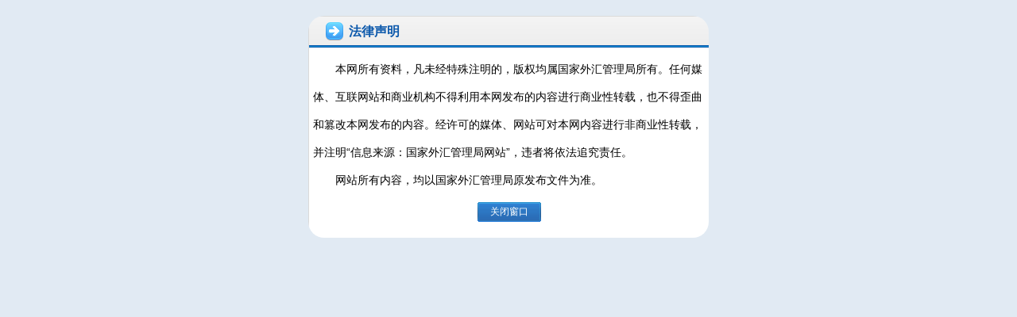

--- FILE ---
content_type: text/html
request_url: http://www.safe.gov.cn/jiangsu/flsm/index.html
body_size: 1028
content:
<!DOCTYPE html ><html xmlns="http://www.w3.org/1999/xhtml"><head> 
  <meta http-equiv="Content-Type" content="text/html; charset=utf-8">
  <meta http-equiv="X-UA-Compatible" content="IE=EmulateIE8" /> 
  <title>法律声明_国家外汇管理局门户网站</title> 
  <link rel="stylesheet" type="text/css" href="/jiangsu/templateresource/45995f06c43c45378312b80302deb94f/css/flsm.css"> 
  
  
  
  <!--[if IE 6]>
<style>
body { behavior:url(csshover.htc); } 
</style>
<script type="text/javascript" src="js/png.js"></script>
<script>
  DD_belatedPNG.fix('#tm_1,.tm_2,.tm_3,.tm_4,.dl,.nav_top,.nav_xia,.search_in,.bg_left,.bg_right,.li_png,.mm,.main-sidebar,.right_list_link,.detail_link,.detail_conbg,.right_list_conbg,.js_btn,.banner_swf,.logo');
</script>
<![endif]-->
 </head> 
 <body> 
 <div class="all">
  <div class="bagg">
   <span>法律声明</span> 
  </div> 
  <div class="babb"> 
   <ul style="list-style:none;"> 
    <li>本网所有资料，凡未经特殊注明的，版权均属国家外汇管理局所有。任何媒体、互联网站和商业机构不得利用本网发布的内容进行商业性转载，也不得歪曲和篡改本网发布的内容。经许可的媒体、网站可对本网内容进行非商业性转载，并注明“信息来源：国家外汇管理局网站”，违者将依法追究责任。</li>
    <li>网站所有内容，均以国家外汇管理局原发布文件为准。</li> 
   </ul> 
   <div class="anniu">
    <span onclick="window.close()">关闭窗口</span>
   </div> 
  </div>  
 </div>
</body></html>

--- FILE ---
content_type: text/css
request_url: http://www.safe.gov.cn/jiangsu/templateresource/45995f06c43c45378312b80302deb94f/css/flsm.css
body_size: 707
content:
@charset "utf-8";
/* CSS Document */

body{ margin:0 auto; padding:0;width:1004px;height:280px;border-radius:20px;-moz-border-radius:20px;-webkit-border-radius:20px; background-color:#e1eaf3;font-size:12px; font-family:Arial, Helvetica, sans-serif,Verdana, Simsun; color:#000;}
a,a:hover{ text-decoration:none;}
.all{width:504px;height:280px;margin:20px auto;overflow:hidden;border-radius:20px;-moz-border-radius:20px;-webkit-border-radius:20px;}
li,ul{ list-style:none;}

/*法律声明部分样式*/

.bagg{ height:40px; background-image: url(../images/falvtop.jpg); background-position:top; background-repeat:repeat-x; border-left:1px solid #dadada;border-right:1px solid #dadada; width:100%; }
.bagg span{ margin-left:20px; line-height:40px; height:40px; display:block; padding-left:30px; background:url(../images/flv.png) no-repeat left; font-size:16px; color:#0b58ab; font-weight:bold;}
.babb{overflow:hidden;border-left:1px solid #dadada;border-right:1px solid #dadada; background-color:#fff; border-bottom:1px solid #dadada;width:100%;height: 100%;}
.babb ul{ padding:0; margin:10px auto; }
.babb li{ /*margin-left:20px;  padding-left:25px;  background:url(../images/control-double.png) no-repeat left; */ list-style:none; text-align1:center; line-height:35px; font-size:14px; height:auto; color:#000;text-indent: 2em;padding: 0 5px;}

.anniu{ height:40px; padding:0; margin:5px auto;}
.anniu span{ padding:0; margin:5px auto;  width:80px; height:25px; display:block; font-size:12px; text-align:center; line-height:25px; color:#FFF; cursor:pointer; background:url(../images/tuibut.gif) no-repeat center;}

